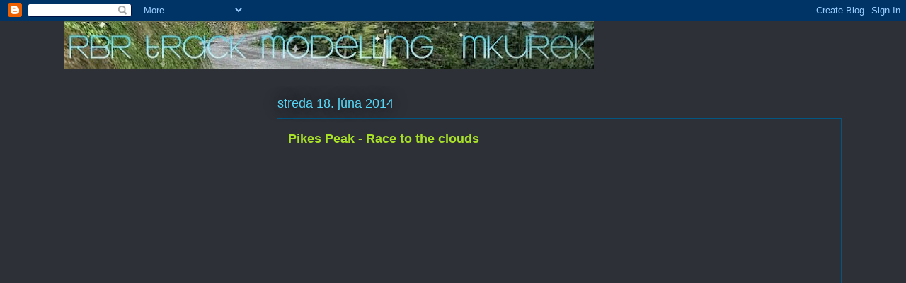

--- FILE ---
content_type: text/html; charset=UTF-8
request_url: https://rbrtrack.blogspot.com/b/stats?style=WHITE_TRANSPARENT&timeRange=ALL_TIME&token=APq4FmCowAVpc0rC_0m1rJxluSXHLrEaSNAwyKNXAz2FgPbyWw42ZqJbA-vO9NHH7ZQEoVLkUmFPsmabqA2N8idbTDR_tRiwmw
body_size: -38
content:
{"total":441837,"sparklineOptions":{"backgroundColor":{"fillOpacity":0.1,"fill":"#ffffff"},"series":[{"areaOpacity":0.3,"color":"#fff"}]},"sparklineData":[[0,38],[1,24],[2,19],[3,16],[4,17],[5,30],[6,39],[7,93],[8,23],[9,20],[10,30],[11,33],[12,34],[13,23],[14,16],[15,28],[16,11],[17,11],[18,16],[19,58],[20,25],[21,24],[22,31],[23,34],[24,33],[25,26],[26,40],[27,26],[28,25],[29,44]],"nextTickMs":3600000}

--- FILE ---
content_type: text/html; charset=utf-8
request_url: https://www.google.com/recaptcha/api2/aframe
body_size: 268
content:
<!DOCTYPE HTML><html><head><meta http-equiv="content-type" content="text/html; charset=UTF-8"></head><body><script nonce="k-hFdCKnJ7GQevUNQRG4aA">/** Anti-fraud and anti-abuse applications only. See google.com/recaptcha */ try{var clients={'sodar':'https://pagead2.googlesyndication.com/pagead/sodar?'};window.addEventListener("message",function(a){try{if(a.source===window.parent){var b=JSON.parse(a.data);var c=clients[b['id']];if(c){var d=document.createElement('img');d.src=c+b['params']+'&rc='+(localStorage.getItem("rc::a")?sessionStorage.getItem("rc::b"):"");window.document.body.appendChild(d);sessionStorage.setItem("rc::e",parseInt(sessionStorage.getItem("rc::e")||0)+1);localStorage.setItem("rc::h",'1769900624905');}}}catch(b){}});window.parent.postMessage("_grecaptcha_ready", "*");}catch(b){}</script></body></html>

--- FILE ---
content_type: text/javascript; charset=UTF-8
request_url: https://rbrtrack.blogspot.com/feeds/comments/summary?alt=json-in-script&max-results=5&callback=_fCiE
body_size: 1937
content:
// API callback
_fCiE({"version":"1.0","encoding":"UTF-8","feed":{"xmlns":"http://www.w3.org/2005/Atom","xmlns$openSearch":"http://a9.com/-/spec/opensearchrss/1.0/","xmlns$gd":"http://schemas.google.com/g/2005","id":{"$t":"tag:blogger.com,1999:blog-123602512962294564.comments"},"updated":{"$t":"2025-08-05T09:21:35.612+02:00"},"title":{"type":"text","$t":"RBR \u0026amp; AC track modelling  MKurek"},"link":[{"rel":"http://schemas.google.com/g/2005#feed","type":"application/atom+xml","href":"https:\/\/rbrtrack.blogspot.com\/feeds\/comments\/summary"},{"rel":"self","type":"application/atom+xml","href":"https:\/\/www.blogger.com\/feeds\/123602512962294564\/comments\/summary?alt=json-in-script\u0026max-results=5"},{"rel":"alternate","type":"text/html","href":"http:\/\/rbrtrack.blogspot.com\/"},{"rel":"hub","href":"http://pubsubhubbub.appspot.com/"},{"rel":"next","type":"application/atom+xml","href":"https:\/\/www.blogger.com\/feeds\/123602512962294564\/comments\/summary?alt=json-in-script\u0026start-index=6\u0026max-results=5"}],"author":[{"name":{"$t":"Unknown"},"email":{"$t":"noreply@blogger.com"},"gd$image":{"rel":"http://schemas.google.com/g/2005#thumbnail","width":"16","height":"16","src":"https:\/\/img1.blogblog.com\/img\/b16-rounded.gif"}}],"generator":{"version":"7.00","uri":"http://www.blogger.com","$t":"Blogger"},"openSearch$totalResults":{"$t":"1223"},"openSearch$startIndex":{"$t":"1"},"openSearch$itemsPerPage":{"$t":"5"},"entry":[{"id":{"$t":"tag:blogger.com,1999:blog-123602512962294564.post-5610192558588111507"},"published":{"$t":"2024-08-15T03:15:33.024+02:00"},"updated":{"$t":"2024-08-15T03:15:33.024+02:00"},"title":{"type":"text","$t":"Thanks and I have a keen offer: What Home Renovati..."},"summary":{"type":"text","$t":"Thanks and I have a keen offer: What Home Renovation Expenses Are Tax Deductible \u003Ca href=\"https:\/\/groups.google.com\/g\/homerenotoronto\/c\/9cCt-ELbJ6g\" rel=\"nofollow\"\u003Ecost to gut a house\u003C\/a\u003E"},"link":[{"rel":"edit","type":"application/atom+xml","href":"https:\/\/www.blogger.com\/feeds\/123602512962294564\/188101414071737199\/comments\/default\/5610192558588111507"},{"rel":"self","type":"application/atom+xml","href":"https:\/\/www.blogger.com\/feeds\/123602512962294564\/188101414071737199\/comments\/default\/5610192558588111507"},{"rel":"alternate","type":"text/html","href":"https:\/\/rbrtrack.blogspot.com\/2021\/02\/rz-kamenak-iii-download.html?showComment=1723684533024#c5610192558588111507","title":""}],"author":[{"name":{"$t":"Anonymous"},"email":{"$t":"noreply@blogger.com"},"gd$image":{"rel":"http://schemas.google.com/g/2005#thumbnail","width":"16","height":"16","src":"https:\/\/img1.blogblog.com\/img\/blank.gif"}}],"thr$in-reply-to":{"xmlns$thr":"http://purl.org/syndication/thread/1.0","href":"https:\/\/rbrtrack.blogspot.com\/2021\/02\/rz-kamenak-iii-download.html","ref":"tag:blogger.com,1999:blog-123602512962294564.post-188101414071737199","source":"http://www.blogger.com/feeds/123602512962294564/posts/default/188101414071737199","type":"text/html"},"gd$extendedProperty":[{"name":"blogger.itemClass","value":"pid-574532313"},{"name":"blogger.displayTime","value":"15. augusta 2024 o 3:15"}]},{"id":{"$t":"tag:blogger.com,1999:blog-123602512962294564.post-8931795169382836677"},"published":{"$t":"2022-09-12T22:31:28.087+02:00"},"updated":{"$t":"2022-09-12T22:31:28.087+02:00"},"title":{"type":"text","$t":"I would like to know how to get a stretch of RBR t..."},"summary":{"type":"text","$t":"I would like to know how to get a stretch of RBR to blender or 3dsimed"},"link":[{"rel":"edit","type":"application/atom+xml","href":"https:\/\/www.blogger.com\/feeds\/123602512962294564\/7021400430987935430\/comments\/default\/8931795169382836677"},{"rel":"self","type":"application/atom+xml","href":"https:\/\/www.blogger.com\/feeds\/123602512962294564\/7021400430987935430\/comments\/default\/8931795169382836677"},{"rel":"alternate","type":"text/html","href":"https:\/\/rbrtrack.blogspot.com\/p\/blog-page.html","title":""}],"author":[{"name":{"$t":"Anonymous"},"email":{"$t":"noreply@blogger.com"},"gd$image":{"rel":"http://schemas.google.com/g/2005#thumbnail","width":"16","height":"16","src":"https:\/\/img1.blogblog.com\/img\/blank.gif"}}],"thr$in-reply-to":{"xmlns$thr":"http://purl.org/syndication/thread/1.0","href":"https:\/\/rbrtrack.blogspot.com\/p\/blog-page.html","ref":"tag:blogger.com,1999:blog-123602512962294564.post-7021400430987935430","source":"http://www.blogger.com/feeds/123602512962294564/posts/default/7021400430987935430","type":"text/html"},"gd$extendedProperty":[{"name":"blogger.itemClass","value":"pid-574532313"},{"name":"blogger.displayTime","value":"12. septembra 2022 o 22:31"}]},{"id":{"$t":"tag:blogger.com,1999:blog-123602512962294564.post-7866681879998901343"},"published":{"$t":"2022-04-24T10:31:09.135+02:00"},"updated":{"$t":"2022-04-24T10:31:09.135+02:00"},"title":{"type":"text","$t":"I am very happy to read this article. Thanks for g..."},"summary":{"type":"text","$t":"\u003Cbr \/\u003EI am very happy to read this article. Thanks for giving us Amazing info. Fantastic post.\u003Cbr \/\u003EThanks For Sharing such an informative article, Im taking your feed also, Thanks.\u003Ca href=\"%E2%80%9D\" rel=\"nofollow\"\u003Eitop-data-recovery-pro-crack\/\u003C\/a\u003E"},"link":[{"rel":"edit","type":"application/atom+xml","href":"https:\/\/www.blogger.com\/feeds\/123602512962294564\/3218761020031045705\/comments\/default\/7866681879998901343"},{"rel":"self","type":"application/atom+xml","href":"https:\/\/www.blogger.com\/feeds\/123602512962294564\/3218761020031045705\/comments\/default\/7866681879998901343"},{"rel":"alternate","type":"text/html","href":"https:\/\/rbrtrack.blogspot.com\/2020\/10\/hothess-mikulas-rally-online-preview.html?showComment=1650789069135#c7866681879998901343","title":""}],"author":[{"name":{"$t":"Aly James Lab VSDS-X 2.0.2 Crack"},"uri":{"$t":"https:\/\/www.blogger.com\/profile\/11359813498292259652"},"email":{"$t":"noreply@blogger.com"},"gd$image":{"rel":"http://schemas.google.com/g/2005#thumbnail","width":"16","height":"16","src":"https:\/\/img1.blogblog.com\/img\/b16-rounded.gif"}}],"thr$in-reply-to":{"xmlns$thr":"http://purl.org/syndication/thread/1.0","href":"https:\/\/rbrtrack.blogspot.com\/2020\/10\/hothess-mikulas-rally-online-preview.html","ref":"tag:blogger.com,1999:blog-123602512962294564.post-3218761020031045705","source":"http://www.blogger.com/feeds/123602512962294564/posts/default/3218761020031045705","type":"text/html"},"gd$extendedProperty":[{"name":"blogger.itemClass","value":"pid-65733181"},{"name":"blogger.displayTime","value":"24. apríla 2022 o 10:31"}]},{"id":{"$t":"tag:blogger.com,1999:blog-123602512962294564.post-5331994098519981970"},"published":{"$t":"2022-04-11T05:56:39.676+02:00"},"updated":{"$t":"2022-04-11T05:56:39.676+02:00"},"title":{"type":"text","$t":"I am very happy to read this article. Thanks for g..."},"summary":{"type":"text","$t":"I am very happy to read this article. Thanks for giving us Amazing info. Fantastic post.\u003Cbr \/\u003EThanks For Sharing such an informative article, Im taking your feed also, Thanks.\u003Ca href=\"%E2%80%9D\" rel=\"nofollow\"\u003Edownload design doll full crack\u003C\/a\u003E"},"link":[{"rel":"edit","type":"application/atom+xml","href":"https:\/\/www.blogger.com\/feeds\/123602512962294564\/3218761020031045705\/comments\/default\/5331994098519981970"},{"rel":"self","type":"application/atom+xml","href":"https:\/\/www.blogger.com\/feeds\/123602512962294564\/3218761020031045705\/comments\/default\/5331994098519981970"},{"rel":"alternate","type":"text/html","href":"https:\/\/rbrtrack.blogspot.com\/2020\/10\/hothess-mikulas-rally-online-preview.html?showComment=1649649399676#c5331994098519981970","title":""}],"author":[{"name":{"$t":"Hashim"},"uri":{"$t":"https:\/\/www.blogger.com\/profile\/01137887058121352656"},"email":{"$t":"noreply@blogger.com"},"gd$image":{"rel":"http://schemas.google.com/g/2005#thumbnail","width":"16","height":"16","src":"https:\/\/img1.blogblog.com\/img\/b16-rounded.gif"}}],"thr$in-reply-to":{"xmlns$thr":"http://purl.org/syndication/thread/1.0","href":"https:\/\/rbrtrack.blogspot.com\/2020\/10\/hothess-mikulas-rally-online-preview.html","ref":"tag:blogger.com,1999:blog-123602512962294564.post-3218761020031045705","source":"http://www.blogger.com/feeds/123602512962294564/posts/default/3218761020031045705","type":"text/html"},"gd$extendedProperty":[{"name":"blogger.itemClass","value":"pid-1136525866"},{"name":"blogger.displayTime","value":"11. apríla 2022 o 5:56"}]},{"id":{"$t":"tag:blogger.com,1999:blog-123602512962294564.post-991695764954788227"},"published":{"$t":"2022-04-06T19:24:19.748+02:00"},"updated":{"$t":"2022-04-06T19:24:19.748+02:00"},"title":{"type":"text","$t":"Thanks for sharing such a great post. Nice Post I ..."},"summary":{"type":"text","$t":"Thanks for sharing such a great post. Nice Post I Enjoyed!\u003Cbr \/\u003E\u003Ca href=\"https:\/\/justsofts.com\/minitool-partition-wizard-crack\/\" rel=\"nofollow\"\u003E MiniTool Partition Wizard Crack\u003C\/a\u003E\u003Cbr \/\u003E\u003Ca href=\"https:\/\/vcracks.com\/deepl-pro-crack\/\" rel=\"nofollow\"\u003E DeepL Pro Crack\u003C\/a\u003E\u003Cbr \/\u003E\u003Ca href=\"https:\/\/topsoftwares.org\/manycam-pro-crack\/\" rel=\"nofollow\"\u003E Manycam Pro Crack\u003C\/a\u003E"},"link":[{"rel":"edit","type":"application/atom+xml","href":"https:\/\/www.blogger.com\/feeds\/123602512962294564\/3218761020031045705\/comments\/default\/991695764954788227"},{"rel":"self","type":"application/atom+xml","href":"https:\/\/www.blogger.com\/feeds\/123602512962294564\/3218761020031045705\/comments\/default\/991695764954788227"},{"rel":"alternate","type":"text/html","href":"https:\/\/rbrtrack.blogspot.com\/2020\/10\/hothess-mikulas-rally-online-preview.html?showComment=1649265859748#c991695764954788227","title":""}],"author":[{"name":{"$t":"Smith Michael"},"uri":{"$t":"https:\/\/www.blogger.com\/profile\/11097204010165198190"},"email":{"$t":"noreply@blogger.com"},"gd$image":{"rel":"http://schemas.google.com/g/2005#thumbnail","width":"32","height":"25","src":"\/\/blogger.googleusercontent.com\/img\/b\/R29vZ2xl\/AVvXsEiGmFCuc1Rkpi5_CuP9hx1AynHuwTmUaSc3PM-zjgko60Y0GlumAWlxh2CRUGkET8NB4__x-Qn6zen94xyagEco-w-Omw850kCjgURQk7IX00U6wzJoIELQvvhdK5I2FwQ\/s146\/judtsofts+dp.jpg"}}],"thr$in-reply-to":{"xmlns$thr":"http://purl.org/syndication/thread/1.0","href":"https:\/\/rbrtrack.blogspot.com\/2020\/10\/hothess-mikulas-rally-online-preview.html","ref":"tag:blogger.com,1999:blog-123602512962294564.post-3218761020031045705","source":"http://www.blogger.com/feeds/123602512962294564/posts/default/3218761020031045705","type":"text/html"},"gd$extendedProperty":[{"name":"blogger.itemClass","value":"pid-458933639"},{"name":"blogger.displayTime","value":"6. apríla 2022 o 19:24"}]}]}});